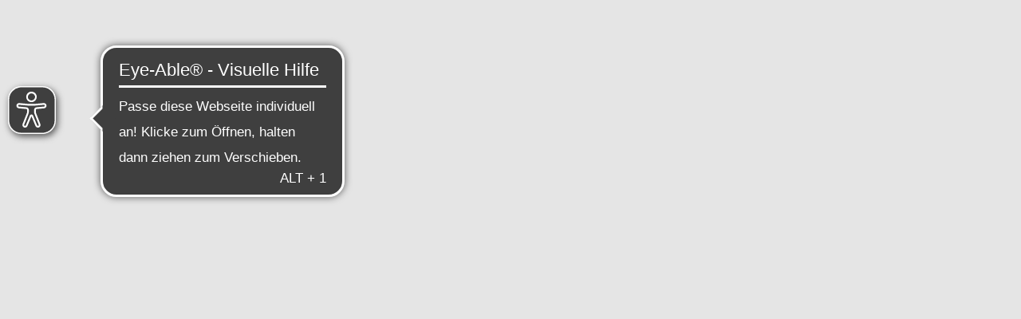

--- FILE ---
content_type: text/html;charset=UTF-8
request_url: https://www.swissolympic.ch/news/news-details-sow?pageId=d60b0cb8-e9bf-44fe-9d6e-e423ddfced54&entryId=S199167
body_size: 5086
content:

<!DOCTYPE html>

<html xml:lang="de" lang="de" class="no-js">

<head>

<meta http-equiv="Content-Type" content="text/html; charset=utf-8"/>

<meta name="google-site-verification" content="IrmSt-XWq-eesoBPltUJSSLllVDScIBy1mVgLeqoSYo" />

<meta name="keywords" content="details" />
<meta name="description" content="" />
<meta name="author" content="" />
    <meta name="robots" content="all" />

<!--[if IE]>
<meta http-equiv="X-UA-Compatible" content="IE=edge,chrome=1" />
<![endif]-->
<meta name="viewport" content="width=device-width" />

<link rel="apple-touch-icon" sizes="57x57" href="/.resources/sow/icons/apple-icon-57x57.png">
<link rel="apple-touch-icon" sizes="60x60" href="/.resources/sow/icons/apple-icon-60x60.png">
<link rel="apple-touch-icon" sizes="72x72" href="/.resources/sow/icons/apple-icon-72x72.png">
<link rel="apple-touch-icon" sizes="76x76" href="/.resources/sow/icons/apple-icon-76x76.png">
<link rel="apple-touch-icon" sizes="114x114" href="/.resources/sow/icons/apple-icon-114x114.png">
<link rel="apple-touch-icon" sizes="120x120" href="/.resources/sow/icons/apple-icon-120x120.png">
<link rel="apple-touch-icon" sizes="144x144" href="/.resources/sow/icons/apple-icon-144x144.png">
<link rel="apple-touch-icon" sizes="152x152" href="/.resources/sow/icons/apple-icon-152x152.png">
<link rel="apple-touch-icon" sizes="180x180" href="/.resources/sow/icons/apple-icon-180x180.png">
<link rel="icon" type="image/png" sizes="192x192"  href="/.resources/sow/icons/android-icon-192x192.png">
<link rel="icon" type="image/png" sizes="32x32" href="/.resources/sow/icons/favicon-32x32.png">
<link rel="icon" type="image/png" sizes="96x96" href="/.resources/sow/icons/favicon-96x96.png">
<link rel="icon" type="image/png" sizes="16x16" href="/.resources/sow/icons/favicon-16x16.png">
<link rel="manifest" href="/.resources/sow/icons/manifest.json">
<meta name="msapplication-TileColor" content="#ffffff">
<meta name="msapplication-TileImage" content="/.resources/sow/icons/ms-icon-144x144.png">
<meta name="theme-color" content="#ffffff">



<meta property="og:type" content="website" />
<meta property="og:title" content="details" />
    <meta property="og:site_name" content="Swiss Olympic" />

    <title>details, Swiss Olympic</title>

<link rel="stylesheet" type="text/css" href="/resources/sow/css/combined-style.css" media="all" />

        <!-- Google tag (gtag.js) -->
<script async src="https://www.googletagmanager.com/gtag/js?id=G-LPYJ8PPRSH"></script>
<script>
  window.dataLayer = window.dataLayer || [];
  function gtag(){dataLayer.push(arguments);}
  gtag('js', new Date());

  gtag('config', 'G-LPYJ8PPRSH');
</script>
        <script>
function recordGoogleAnalytics(gaName, newsroomId, slug, storyId, eventName =  'Appearance') {
  if (gaName) {
    return false;
  }

  const analyticsData = {
    dimension1: newsroomId,
    dimension2: slug,
  };

  window[gaName]('send', 'event', 'Story', eventName, storyId, analyticsData);
  window[gaName]('old.send', 'event', 'Story', eventName, storyId, analyticsData);
}
</script>
        <script>
    function addGoogleAnalytics() {
      const trackingID = 299479539;
      const newsroomId = "182je1iyo3rqe";
      const slug = "swissolympicteam";
      const analyticsData = {
        dimension1: newsroomId,
        dimension2: slug,
      };
      const gaName = 'gaEmbed' + Math.round(Math.random() * 1000000);
      // add Google analytics script to the page
(function(i,s,o,g,r,a,m){i['GoogleAnalyticsObject']=r;i[r]=i[r]||function(){(i[r].q=i[r].q||[]).push(arguments);},i[r].l=1*new Date();a=s.createElement(o), m=s.getElementsByTagName(o)[0];a.async=1;a.src=g;m.parentNode.insertBefore(a,m);})(window,document,'script','//www.google-analytics.com/analytics.js',gaName);

      window[gaName]('create', trackingID, 'auto');
      window[gaName]('send', 'pageview', analyticsData);
      window.gaName = gaName;
    }

    function sendEvent(gaName, newsroomId, slug, storyId, eventName = 'Appearance') {
      if (gaName) {
        return false;
      }

      const analyticsData = {
        dimension1: newsroomId,
        dimension2: slug,
      };

      window[gaName]('send', 'event', 'Story', eventName, storyId, analyticsData);
      window[gaName]('old.send', 'event', 'Story', eventName, storyId, analyticsData);
    }

    addGoogleAnalytics();
</script>

<script src="/resources/sow/js/scriptloader-libraries.js"></script>
<script>
    jwplayer.key="7Jvpkkjrvqf/hh90zGEdCuTK7Nu1JRCOIfC9YeGk1DY=";
</script>

<link rel="stylesheet" href="https://use.typekit.net/xhz5olf.css">


<script>
    var contextPath = "";
</script>

<script>
    function pushEvent(event, action, label) {
        window.dataLayer = window.dataLayer || [];
        dataLayer.push({
            event: event,
            eventAction: action,
            eventLabel: label,
            pageUrl: "/news/news-details-sow"
        });
    }
</script>

</head>





<body class="hyphenate  news-details-page">


    <div id="overlay" class="hidden"></div>
    <div id="dark-overlay" class="hidden"></div>
    <div id="wrapper" class="hyphenate">

        <header id="branding-navigation">

    <div id="nav-global" role="navigation" class="">
        <nav id="nav-global-box">
            <div id="navicon">
                <a title="Navigation öffnen" href="javascript:void(0)" class="open-button" role="button">
                    <span class="nav-icon"></span>
                </a>
                <span class="i-rotated"></span>
            </div>
            <div class="clear-if-mobile"></div>
            <div class="clear"></div>
        </nav><!-- end nav-global-box -->
    </div><!-- end nav-global -->
            <div class="clear"></div>
            <script async src="https://cdn.eye-able.com/configs/swissolympic.ch.js"></script>
            <script async src="https://cdn.eye-able.com/public/js/eyeAble.js"></script>
        </header>
        <div id="wrapper-1">
            <div id="main" class="ui-front">
                    <div class="mobile-buttons">
                             <a href="" class="search-link-button" title="Suche"><i class="i-search"></i></a>
                    </div>

            <ul id="language-chooser" role="menu" class="news">
                <li role="menuitem">
                    <a tabindex="0" title="DE" href="/news/news-details-sow?entryId=S199167&pageId=d60b0cb8-e9bf-44fe-9d6e-e423ddfced54" class="selected">
                        DE
                    </a>
                </li>
                <li class="spacer-small">|</li>
                <li role="menuitem">
                    <a tabindex="0" title="FR" href="/fr/news/news-details-sow?entryId=S199167&pageId=d60b0cb8-e9bf-44fe-9d6e-e423ddfced54" >
                        FR
                    </a>
                </li>
            </ul>
    <script>
        $(document).ready(function () {
            var $imageSliders = $(".newsroom-galleryOuter");
            $imageSliders.each(function (index, element) {
                $(element).attr('data-index', index);
                var options = {
                    animationSpeed: 500,
                    $imageSlider: $(element),
                    isOverlay: false,
                    index: index,
                    title: "            </div>

        </div><!-- end wrapper -->


<style>
    .cookie-banner {
        position: fixed;
        bottom: 0;
        left: 0;
        width: 100vw;
        background: white;
        z-index: 1000;
        border-top: 1px solid #dadada;
        padding: 20px;
    }

    .cookie-banner.hidden {
        display: none;
    }

    .cookie-banner .content {
        max-width: 1080px;
        margin: 0 auto;
        display: flex;
        flex-flow: row wrap;
        justify-content: flex-end;
    }

    .cookie-banner .content .cookie-text {
        width: 100%;
    }

    .cookie-banner .content .buttons {
        display: flex;
        align-items: center;
        flex: 0 0 auto;
    }

    .cookie-banner .content .buttons button {
        margin-left: 20px;
    }

    @media all and (min-width: 768px) {
        .cookie-banner .content {
            flex-wrap: nowrap;
            justify-content: center;
        }

        .cookie-banner .content .cookie-text {
            width: auto;
        }

        .cookie-banner .content .buttons {
            margin-left: 20px;
        }
    }
</style>
<script>
    if (localStorage.getItem("so-cookies") !== 'accepted') {
        document.querySelector('.cookie-banner').classList.remove('hidden');
        document.querySelector('.cookie-banner .accept').addEventListener('click', function () {
            document.querySelector('.cookie-banner').classList.add('hidden');
            localStorage.setItem('so-cookies', 'accepted');
            if (typeof gtag !== "undefined") {
                gtag('consent', 'update', {
                    'ad_storage': 'granted',
                    'analytics_storage': 'granted'
                });
            }
        });
        document.querySelector('.cookie-banner .reject').addEventListener('click', function () {
            document.querySelector('.cookie-banner').classList.add('hidden');
        });
    } else {
        if (typeof gtag !== "undefined") {
            gtag('consent', 'update', {
                'ad_storage': 'granted',
                'analytics_storage': 'granted'
            });
        }
    }
</script>    </div>
    <div class="selected-tag-template hidden">
        <div class="selected-tag" data-parent="" data-name="" data-id="">
            <i class="i-close"></i>
            <span class="label"></span>
        </div>
    </div>

    <div id="navSearchOverlay" class="nav-search-overlay">
        <div class="inner">
<div class="main-search search-wrapper ">
<form class="extended-search search-form foreign ui-front" action="" method="post" role="search" id="search-overlay">
    <div class="wrapper">
            <button type="button" class="close-search-button">
                <i class="i-close"></i>
            </button>
        <div class="search-nav" role="tablist">
            <div data-value="all" tabindex="0" role="tab" class="all tab selected" title="Alle">Alle</div>
            <div data-value="sow" tabindex="0" role="tab" class="sow tab " title="Swiss Olympic Verband">Swiss Olympic Verband</div>
            <div data-value="sot" tabindex="0" role="tab" class="sot tab" title="Swiss Olympic Team">Swiss Olympic Team</div>
        </div>
        <div class="inner">
            <input type="text" aria-label="Suchbegriff ..." name="searchTerm" class="search-term" placeholder="Wie können wir Ihnen helfen?" />
            <button type="submit" class="search-button button" title="Suche">
                <i class="i-search"></i>
            </button>
        </div>
    </div>
    <div class="filter">
        <div class="category mobile-filter" title="Filter">Filter<i class="i-caret-down"></i></div>
        <div class="filters filters-4" role="tablist">
    <div class="category" data-type="targets" data-name="Zielgruppe">
        <div class="head" tabindex="0" title="Zielgruppe" role="tab">
            <span class="text">Zielgruppe</span>
            <i class="i-caret-down"></i>
            <div class="counter-wrapper">
                <span class="counter invisible">0</span>
            </div>
        </div>
    </div>
    <div class="category" data-type="documentTypes" data-name="Dokument">
        <div class="head" tabindex="0" title="Dokument" role="tab">
            <span class="text">Dokument</span>
            <i class="i-caret-down"></i>
            <div class="counter-wrapper">
                <span class="counter invisible">0</span>
            </div>
        </div>
    </div>
    <div class="category" data-type="tags" data-name="Thema">
        <div class="head" tabindex="0" title="Thema" role="tab">
            <span class="text">Thema</span>
            <i class="i-caret-down"></i>
            <div class="counter-wrapper">
                <span class="counter invisible">0</span>
            </div>
        </div>
    </div>
    <div class="category" data-type="years" data-name="Jahr">
        <div class="head" tabindex="0" title="Jahr" role="tab">
            <span class="text">Jahr</span>
            <i class="i-caret-down"></i>
            <div class="counter-wrapper">
                <span class="counter invisible">0</span>
            </div>
        </div>
    </div>
            <a tabindex="0" class="reset" title="Alle Filter zurücksetzen">Alle Filter zurücksetzen</a>
        </div>
    <div class="category-content" data-type="targets" data-name="Zielgruppe">
        <div class="search-field">
            <input tabindex="0" type="text" placeholder="Suche" />
            <i class="i-search"></i>
        </div>
        <div class="content">
        </div>
        <div class="gradient-box"></div>
        <div class="footer">
        <hr />
        <button tabindex="0" type="button" title="Suche" class="button apply-search-button">
            Suche
        </button>
        </div>
        <div class="no-results hidden">
            Keine verfügbaren Kategorien
        </div>
    </div>
    <div class="category-content" data-type="documentTypes" data-name="Dokument">
        <div class="search-field">
            <input tabindex="0" type="text" placeholder="Suche" />
            <i class="i-search"></i>
        </div>
        <div class="content">
        </div>
        <div class="gradient-box"></div>
        <div class="footer">
        <hr />
        <button tabindex="0" type="button" title="Suche" class="button apply-search-button">
            Suche
        </button>
        </div>
        <div class="no-results hidden">
            Keine verfügbaren Kategorien
        </div>
    </div>
    <div class="category-content" data-type="tags" data-name="Thema">
        <div class="search-field">
            <input tabindex="0" type="text" placeholder="Suche" />
            <i class="i-search"></i>
        </div>
        <div class="content">
        </div>
        <div class="gradient-box"></div>
        <div class="footer">
        <hr />
        <button tabindex="0" type="button" title="Suche" class="button apply-search-button">
            Suche
        </button>
        </div>
        <div class="no-results hidden">
            Keine verfügbaren Kategorien
        </div>
    </div>
    <div class="category-content" data-type="years" data-name="Jahr">
        <div class="search-field">
            <input tabindex="0" type="text" placeholder="Suche" />
            <i class="i-search"></i>
        </div>
        <div class="content">
        </div>
        <div class="gradient-box"></div>
        <div class="footer">
        <hr />
        <button tabindex="0" type="button" title="Suche" class="button apply-search-button">
            Suche
        </button>
        </div>
        <div class="no-results hidden">
            Keine verfügbaren Kategorien
        </div>
    </div>
                    <input type="hidden" name="targets" value="" />
                    <input type="hidden" name="documentTypes" value="" />
                    <input type="hidden" name="topics" value="" />
                    <input type="hidden" name="years" value="" />
    </div>
    <div class="clear"></div>
    <input type="hidden" name="site" value="all" />
</form>
<script>
$(document).ready(function () {
    var searchTerm = "".replace(/&#39;/, "'").replace(/&amp;/, "&"),
        tagId = "",
        site = "all",
        documentTypes = "" ? "".split(",") : [],
        years = "" ? "".split(",") : [],
        tags = "" ? "".split(",") : [],
        targets = "" ? "".split(",") : [],
        lastModified = 0;
    if (history.state && history.state["search"]) {
        var queryState = history.state["search"];
        searchTerm = queryState.searchTerm || searchTerm;
        site = queryState.site || site;
        if (queryState.categories) {
            tags = queryState.categories.tags || tags || [];
            years = queryState.categories.years || years || [];
            documentTypes = queryState.categories.documentTypes || documentTypes || [];
            targets = queryState.categories.targets || targets || [];
        }
    }

    if (lastModified > 0) {
        $("#search-overlay .search-form").before("Es werden nur Suchresultate, die in den letzten " + lastModified + " Monaten verändert wurden, angezeigt.");
    }

    var query = {
        searchTerm: searchTerm,
        site: site,
        locale: "de",
        categories: {
            tags: tags,
            documentTypes: documentTypes,
            targets: targets,
            years: years
        }
    };
    var pageSize;
    var showAllEnabled = false;
    var isSearchPage = false;

    var searchId;
        searchId = 1431;

    var options = {
        contextPath: "",
        query: query,
        tagId: tagId,
        lastModified: lastModified,
        athleteSearch:  {
            athleteUrl: "/.sot2019smart/v1/athletes/previews/newest",
            portraitLinkBase: ''
        },
        pageSize: pageSize,
        isSearchPage: isSearchPage,
        searchId: searchId,
        showAllEnabled: showAllEnabled,
        filters: [
            {
                name: "Zielgruppe",
                id: "targets",
                url: "/.search/v1/filterproperty",
                data: {locale: "de", propertyName: "/SOW/Zielgruppe", sortBy: "name", stats: true, site: "sow"}
            },
            {
                name: "Dokument",
                id: "documentTypes",
                url: "/.search/v1/filterproperty",
                data: {locale: "de", propertyName: "/SOW/Dokument-Typ", sortBy: "name", stats: true, site: "sow"}
            },
            {
                name: "Thema",
                id: "tags",
                url: "/.search/v1/filterproperty",
                data: {locale: "de", propertyName: "/SOW/Thema", sortBy: "name", stats: true, site: "sow"}
            },
            {
                name: "Jahr",
                id: "years",
                url: "/.search/v1/filterproperty",
                data: {locale: "de", propertyName: "/SOW/Jahr", sortBy: "name", stats: true, site: "sow"}
            },
        ],
        i18nMessages: {
            "error": "Es ist ein Fehler aufgetreten.",
            "sotTitle": "Swiss Olympic Team",
            "handbuchTitle": "Handbuch für wertvollen Sport",
            "sosTitle": "Spirit of Sport",
            "sowTitle": "Swiss Olympic Verband",
            "results": "Ergebnis(se)",
            "emptyCriteria": "Leeres Suchkriterium",
            "specifyCriteria": "Bitte mindestens ein Suchkriterium eingeben.",
            "showAll": "Alle anzeigen",
            "typeWebsite": "Webseite",
            "typeDocument": "Dokument",
            "typeFaq": "FAQ",
            "altPlaceholder": "Suche",
            "placeholder": "Wie können wir Ihnen helfen?",
            "showAll": "Alle anzeigen",
            "pageView": "Zurück zur Seitenansicht"
        },
        paging: true,
        name: "search",
        wrapper: $("#search-overlay").closest('.main-search')
    };
    var searchFilter = new SearchFilter(options, $("#search-overlay"));
        $("#search-overlay .close-search-button").click(function () {
            $("#navSearchOverlay").removeClass("display-nav-search-overlay");
        });
        searchFilter.init();
        $("#search-overlay .apply-search-button").click(function () {
            $(".search-button").click();
        });
        $(".ui-menu-item.all").click(function () {
            $(".search-button").click();
        });
});
</script>
<div id="result-template" class="hidden">
    <div class="result">
        <a href="#">
            <div class="result-type">
                <span class="source hidden">
                    <i class="i-external-link hidden"></i>
                    <span class="text"></span>
                </span>
                <span class="type"></span>
                <span class="parent"></span>
                <span class="debug hidden">
                    <span class="score"></span>
                </span>
            </div>
            <h3></h3>
            <p>
            </p>
        </a>
        <div class="language-links hidden">
            <a class="lang-link de" href="" target="_blank">DE</a>
            <span class="bar">|</span>
            <a class="lang-link fr" href="" target="_blank">FR</a>
            <span class="bar hidden">|</span>
            <a class="lang-link it" href="" target="_blank">IT</a>
            <span class="bar hidden">|</span>
            <a class="lang-link en" href="" target="_blank">EN</a>
        </div>
        <hr />
    </div>
</div>
<div id="tag-template" class="hidden">
    <div class="selectable-tag" data-name="" data-id="">
        <input type="checkbox" value="checkbox" id="">
        <label for=""><span class="text"></span><span class="counter"></span></label>
    </div>
</div>
</div>

        </div>
    </div>
</body>
</html>